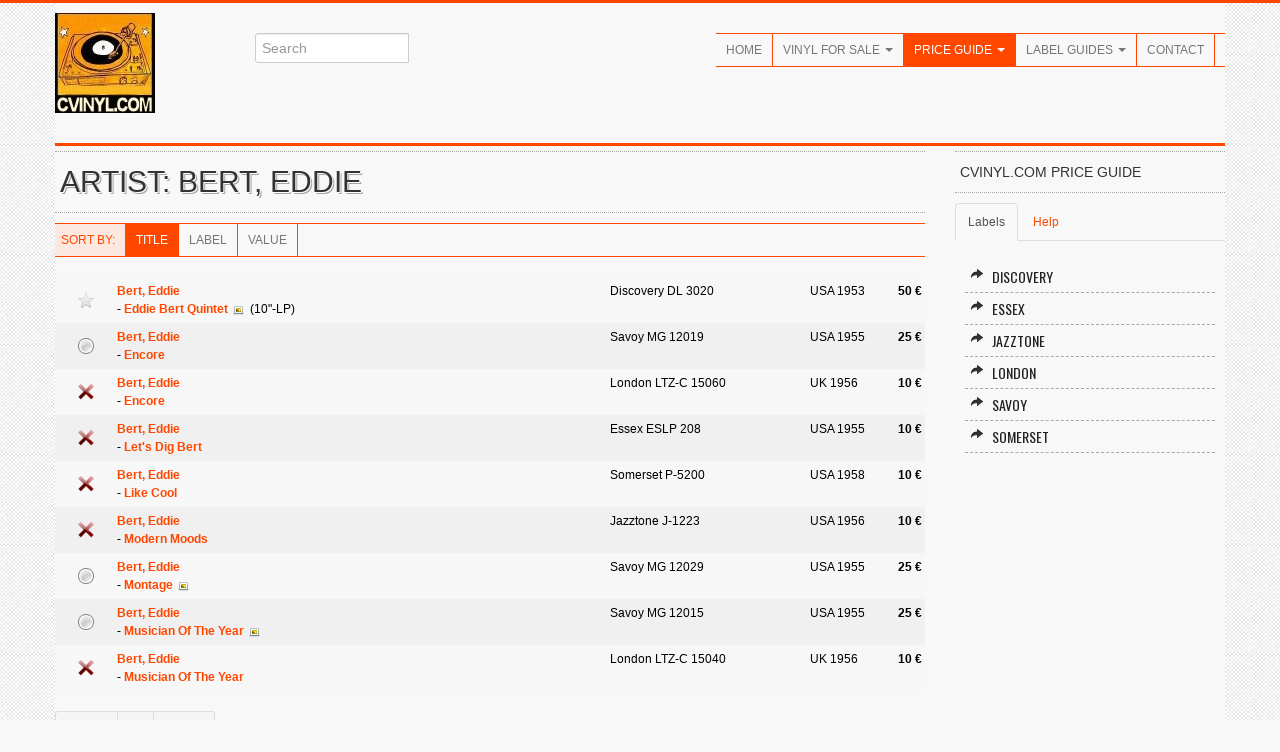

--- FILE ---
content_type: text/html; charset=UTF-8
request_url: http://www.cvinyl.com/artist.php?code=Bert%2C+Eddie
body_size: 17262
content:














<!DOCTYPE HTML PUBLIC "-//W3C//DTD HTML 4.01 Transitional//EN" "http://www.w3.org/TR/html4/loose.dtd">
<html xmlns="http://www.w3.org/1999/xhtml" xml:lang="en" xmlns:fb="https://www.facebook.com/2008/fbml">
<head>
<meta http-equiv="Content-Type" content="application/xhtml+xml; charset=iso-8859-1" />
<meta http-equiv="Content-Language" content="en" />
<title>CVINYL.COM - Bert, Eddie Discography (Vinyl)</title>
<meta name="description" content="Everything about collectible vinyl: records for sale, price guide with real values for 25,000+ vinyl records, label guides with label variations through the years, and many more things to discover for fans and collectors of music on vinyl." />
<meta name="author" content="Rames El Desouki, The Traveller Publishing" />
<meta name="publisher" content="Rames El Desouki, The Traveller Publishing" />
<meta name="copyright" content="Rames El Desouki, The Traveller Publishing" />
<meta name="keywords" content="vinyl, records, schallplatten, psychedelic, progressive, rock, jazz, collecting, record collector, collect, music, albums, singles, labels" />
<meta name="revisit-after" content="2 days" />
<meta name="robots" content="index, follow" />
<meta name="viewport" content="width=device-width, initial-scale=1.0">
<link href="http://fonts.googleapis.com/css?family=Oswald" rel="stylesheet" type="text/css" />
<link rel="stylesheet" href="css/bootstrap.css" type="text/css" />
<link rel="stylesheet" href="css/bootstrap-responsive.css" type="text/css" />
<link rel="stylesheet" href="css/prettyPhoto.css" type="text/css" />
<link rel="stylesheet" href="css/flexslider.css" type="text/css" />
<link rel="stylesheet" href="css/style.css" type="text/css" />
<!--[if lt IE 9]>
<script src="http://html5shim.googlecode.com/svn/trunk/html5.js"></script>
<link rel="stylesheet" href="css/style-ie.css"/>
<![endif]--> 
<link rel="shortcut icon" href="img/favicon.ico" />
<link rel="apple-touch-icon" href="img/apple-touch-icon.png" />
<link rel="apple-touch-icon" sizes="72x72" href="img/apple-touch-icon-72x72.png" />
<link rel="apple-touch-icon" sizes="114x114" href="img/apple-touch-icon-114x114.png" />
<script type="text/javascript" src="http://code.jquery.com/jquery-1.8.3.min.js"></script>
<script type="text/javascript" src="js/bootstrap.js"></script>
<script type="text/javascript" src="js/jquery.prettyPhoto.js"></script>
<script type="text/javascript" src="js/jquery.flexslider.js"></script>
<script type="text/javascript" src="js/jquery.custom.js"></script>
<script type="text/javascript">
$(document).ready(function () {
    $("#btn-blog-next").click(function () {
      $("#blogCarousel").carousel("next")
    });
     $("#btn-blog-prev").click(function () {
      $("#blogCarousel").carousel("prev")
    });
     $("#btn-client-next").click(function () {
      $("#clientCarousel").carousel("next")
    });
     $("#btn-client-prev").click(function () {
      $("#clientCarousel").carousel("prev")
    });
});
 $(window).load(function(){
    $(".flexslider").flexslider({
        animation: "slide",
        slideshow: true,
        start: function(slider){
          $("body").removeClass("loading");
        }
    });  
});
</script>
</head>
<body class="home">
<script>
  (function(i,s,o,g,r,a,m){i['GoogleAnalyticsObject']=r;i[r]=i[r]||function(){
  (i[r].q=i[r].q||[]).push(arguments)},i[r].l=1*new Date();a=s.createElement(o),
  m=s.getElementsByTagName(o)[0];a.async=1;a.src=g;m.parentNode.insertBefore(a,m)
  })(window,document,'script','//www.google-analytics.com/analytics.js','ga');

  ga('create', 'UA-47478892-1', 'cvinyl.com');
  ga('send', 'pageview');

</script><div class="color-bar-2 color-bg"></div>
<div class="container">
<div class="row header">
<div class="span2 logo hidden-phone4"><a href="index.php"><img src="images/cvinylcom100.jpg" alt="" /></a></div>
<div class="span3 search hidden-phone4">
<div class="input-append">
<form action="search.php">
<input id="appendedInputButton" size="20" type="text" placeholder="Search" name="s">
</form>
</div>
</div>
<div class="span7 navigation">
<div class="navbar hidden-phone">
<ul class="nav">
<li><a href="index.php">Home</a></li>
<li class="dropdown">
<a class="dropdown-toggle" data-toggle="dropdown" href="catalog.php">Vinyl For Sale <b class="caret"></b></a>
<ul class="dropdown-menu">
<li><a href="catalog.php">All Vinyl A-Z</a></li>
<li><a href="genre.php">By Genre</a></li>
<li><a href="newadditions.php">New Additions</a></li>
</ul>
</li>
<li class="dropdown active">
<a class="dropdown-toggle" data-toggle="dropdown" href="priceguide.php">Price Guide <b class="caret"></b></a>
<ul class="dropdown-menu">
<li><a href="priceguide.php">Introduction</a></li>
<li><a href="label.php">Label Discographies</a></li>
<li><a href="alllabels.php">Label Directory</a></li>
<li><a href="artist.php">Artist Discographies</a></li>
<li><a href="mostvaluable.php">Most Valuable</a></li>
<li><a href="help-priceguide.php">About / Help</a></li>
</ul>
</li>
<li class="dropdown">
<a class="dropdown-toggle" data-toggle="dropdown" href="labelguides.php">Label Guides <b class="caret"></b></a>
<ul class="dropdown-menu">
<li><a href="labelguides-alpha.php">Label Guides A-Z</a></li>
<li><a href="labelguides-minor.php">Minor Labels</a></li>
<li><a href="seriesguides.php">Series Guides</a></li>
<li><a href="coverart.php">Cover Art Galleries</a></li>
<li><a href="coveralbums.php">Cover Albums</a></li>
</ul>
</li>
<li><a href="contact.php">Contact</a></li>
</ul>
</div>
<div class="logo visible-phone4"><a href="index.php"><img src="images/cvinylcom100.jpg" alt="" /></a></div>
<div class="search visible-phone4">
<form action="search.php">
<input id="appendedInputButton" size="20" type="text" placeholder="Search" name="s">
</form>
</div>
<form action="#" id="mobile-nav" class="visible-phone">
<div class="mobile-nav-select">
<select onchange="window.open(this.options[this.selectedIndex].value,'_top')">
<option value="">Navigate...</option>
<option class="row2" value="index.php">Home</option>
<option class="row2" value="catalog.php">Vinyl For Sale</option>
<option value="catalog.php">- All Vinyl A-Z</option>
<option value="genre.php">- By Genre</option>
<option value="newadditions.php">- New Additions</option>
<option class="row2" value="priceguide.php">Price Guide</option>
<option value="priceguide.php">- Introduction</option>
<option value="label.php">- Label Discographies</option>
<option value="alllabels.php">- Label Directory</option>
<option value="artist.php">- Artist Discographies</option>
<option value="mostvaluable.php">- Most Valuable</option>
<option value="help-priceguide.php">- About / Help</option>
<option class="row2" value="labelguides-alpha.php">Label Guides</option>
<option value="labelguides-alpha.php">- Label Guides A-Z</option>
<option value="labelguides-minor.php">- Minor Labels</option>
<option value="seriesguides.php">- Series Guides</option>
<option value="coverart.php">- Cover Art Galleries</option>
<option value="coveralbums.php">- Cover Albums</option>
<option class="row2" value="contact.php">Contact</option>
</select>
</div>
</form>
</div>
</div>

	<!-- First Row -->
	<div class="color-bar-2 color-bg"></div>
	<div class="row">

	<div class="span9">

	<h2 class="title-bg">Artist: Bert, Eddie</h2><div class="tableheader"><div class="navbar"><ul class="nav"><li class="infolabel">Sort By: </li><li class="active"><a href="artist.php?code=Bert, Eddie&view=0">Title</a></li><li><a href="artist.php?code=Bert, Eddie&view=1">Label</a></li><li><a href="artist.php?code=Bert, Eddie&view=2">Value</a></li></ul></div></div><table class="tight"><tr valign="top" class="row1"><td rowspan="2" align="center" valign="middle" width="60" class="nomobile"><a href="item.php?s=93399"><img src="css/images/value75.png" width="16" height="16" border="0"></a></td><td class="toprow"><b><a href="artist.php?code=Bert%2C+Eddie">Bert, Eddie</a></b></td><td class="toprow" width="200">Discovery DL 3020</td><td class="toprow nomobile" width="70">USA 1953</td><td class="toprow" align="right" width="45" class="price"><b>50 &euro;</b>&nbsp;</td></tr><tr valign="top" class="row1"><td class="bottomrow" colspan="3"> - <a href="item.php?s=93399"><b>Eddie Bert Quintet</b></a> <img src="css/images/coverexists.png" width="16" height="16" border="0"> (10"-LP)</td><td class="bottomrow nomobile">&nbsp;</td></tr><tr valign="top" class="row2"><td rowspan="2" align="center" valign="middle" width="60" class="nomobile"><a href="item.php?s=42719"><img src="css/images/value25.png" width="16" height="16" border="0"></a></td><td class="toprow"><b><a href="artist.php?code=Bert%2C+Eddie">Bert, Eddie</a></b></td><td class="toprow" width="200">Savoy MG 12019</td><td class="toprow nomobile" width="70">USA 1955</td><td class="toprow" align="right" width="45" class="price"><b>25 &euro;</b>&nbsp;</td></tr><tr valign="top" class="row2"><td class="bottomrow" colspan="3"> - <a href="item.php?s=42719"><b>Encore</b></a></td><td class="bottomrow nomobile">&nbsp;</td></tr><tr valign="top" class="row1"><td rowspan="2" align="center" valign="middle" width="60" class="nomobile"><a href="item.php?s=64201"><img src="css/images/value10.png" width="16" height="16" border="0"></a></td><td class="toprow"><b><a href="artist.php?code=Bert%2C+Eddie">Bert, Eddie</a></b></td><td class="toprow" width="200">London LTZ-C 15060</td><td class="toprow nomobile" width="70">UK 1956</td><td class="toprow" align="right" width="45" class="price"><b>10 &euro;</b>&nbsp;</td></tr><tr valign="top" class="row1"><td class="bottomrow" colspan="3"> - <a href="item.php?s=64201"><b>Encore</b></a></td><td class="bottomrow nomobile">&nbsp;</td></tr><tr valign="top" class="row2"><td rowspan="2" align="center" valign="middle" width="60" class="nomobile"><a href="item.php?s=58539"><img src="css/images/value10.png" width="16" height="16" border="0"></a></td><td class="toprow"><b><a href="artist.php?code=Bert%2C+Eddie">Bert, Eddie</a></b></td><td class="toprow" width="200">Essex ESLP 208</td><td class="toprow nomobile" width="70">USA 1955</td><td class="toprow" align="right" width="45" class="price"><b>10 &euro;</b>&nbsp;</td></tr><tr valign="top" class="row2"><td class="bottomrow" colspan="3"> - <a href="item.php?s=58539"><b>Let's Dig Bert</b></a></td><td class="bottomrow nomobile">&nbsp;</td></tr><tr valign="top" class="row1"><td rowspan="2" align="center" valign="middle" width="60" class="nomobile"><a href="item.php?s=100789"><img src="css/images/value10.png" width="16" height="16" border="0"></a></td><td class="toprow"><b><a href="artist.php?code=Bert%2C+Eddie">Bert, Eddie</a></b></td><td class="toprow" width="200">Somerset P-5200</td><td class="toprow nomobile" width="70">USA 1958</td><td class="toprow" align="right" width="45" class="price"><b>10 &euro;</b>&nbsp;</td></tr><tr valign="top" class="row1"><td class="bottomrow" colspan="3"> - <a href="item.php?s=100789"><b>Like Cool</b></a></td><td class="bottomrow nomobile">&nbsp;</td></tr><tr valign="top" class="row2"><td rowspan="2" align="center" valign="middle" width="60" class="nomobile"><a href="item.php?s=91638"><img src="css/images/value10.png" width="16" height="16" border="0"></a></td><td class="toprow"><b><a href="artist.php?code=Bert%2C+Eddie">Bert, Eddie</a></b></td><td class="toprow" width="200">Jazztone J-1223</td><td class="toprow nomobile" width="70">USA 1956</td><td class="toprow" align="right" width="45" class="price"><b>10 &euro;</b>&nbsp;</td></tr><tr valign="top" class="row2"><td class="bottomrow" colspan="3"> - <a href="item.php?s=91638"><b>Modern Moods</b></a></td><td class="bottomrow nomobile">&nbsp;</td></tr><tr valign="top" class="row1"><td rowspan="2" align="center" valign="middle" width="60" class="nomobile"><a href="item.php?s=42729"><img src="css/images/value25.png" width="16" height="16" border="0"></a></td><td class="toprow"><b><a href="artist.php?code=Bert%2C+Eddie">Bert, Eddie</a></b></td><td class="toprow" width="200">Savoy MG 12029</td><td class="toprow nomobile" width="70">USA 1955</td><td class="toprow" align="right" width="45" class="price"><b>25 &euro;</b>&nbsp;</td></tr><tr valign="top" class="row1"><td class="bottomrow" colspan="3"> - <a href="item.php?s=42729"><b>Montage</b></a> <img src="css/images/coverexists.png" width="16" height="16" border="0"></td><td class="bottomrow nomobile">&nbsp;</td></tr><tr valign="top" class="row2"><td rowspan="2" align="center" valign="middle" width="60" class="nomobile"><a href="item.php?s=42715"><img src="css/images/value25.png" width="16" height="16" border="0"></a></td><td class="toprow"><b><a href="artist.php?code=Bert%2C+Eddie">Bert, Eddie</a></b></td><td class="toprow" width="200">Savoy MG 12015</td><td class="toprow nomobile" width="70">USA 1955</td><td class="toprow" align="right" width="45" class="price"><b>25 &euro;</b>&nbsp;</td></tr><tr valign="top" class="row2"><td class="bottomrow" colspan="3"> - <a href="item.php?s=42715"><b>Musician Of The Year</b></a> <img src="css/images/coverexists.png" width="16" height="16" border="0"></td><td class="bottomrow nomobile">&nbsp;</td></tr><tr valign="top" class="row1"><td rowspan="2" align="center" valign="middle" width="60" class="nomobile"><a href="item.php?s=64196"><img src="css/images/value10.png" width="16" height="16" border="0"></a></td><td class="toprow"><b><a href="artist.php?code=Bert%2C+Eddie">Bert, Eddie</a></b></td><td class="toprow" width="200">London LTZ-C 15040</td><td class="toprow nomobile" width="70">UK 1956</td><td class="toprow" align="right" width="45" class="price"><b>10 &euro;</b>&nbsp;</td></tr><tr valign="top" class="row1"><td class="bottomrow" colspan="3"> - <a href="item.php?s=64196"><b>Musician Of The Year</b></a></td><td class="bottomrow nomobile">&nbsp;</td></tr></table><div class="pagination"><ul><li class="active"><a href="?page=&amp;code=Bert%2C+Eddie">PREV</a></li><li class="active"><a href="?page=1&amp;code=Bert%2C+Eddie" title="current page">1</a></li><li class="active"><a href="?page=2&amp;code=Bert%2C+Eddie">NEXT</a></li></ul></div>

	</div>

        <!-- Sidebar -->
	<div class="span3 sidebar page-sidebar">

	<div style="height:5px;"></div><h5 class="title-bg">CVINYL.COM Price Guide</h5>

	<ul class="nav nav-tabs">
		<li class="active"><a href="#labels" data-toggle="tab">Labels</a></li><li><a href="#help" data-toggle="tab">Help</a></li></ul><div class="tab-content"><div class="tab-pane oswald active" id="labels"><ul><li><a href="label.php?s=Discovery" title="Label Price Guide for Discovery"> <i class="icon-share-alt"></i>Discovery</a></li>
<li><a href="label.php?s=Essex" title="Label Price Guide for Essex"> <i class="icon-share-alt"></i>Essex</a></li>
<li><a href="label.php?s=Jazztone" title="Label Price Guide for Jazztone"> <i class="icon-share-alt"></i>Jazztone</a></li>
<li><a href="label.php?s=London" title="Label Price Guide for London"> <i class="icon-share-alt"></i>London</a></li>
<li><a href="label.php?s=Savoy" title="Label Price Guide for Savoy"> <i class="icon-share-alt"></i>Savoy</a></li>
<li><a href="label.php?s=Somerset" title="Label Price Guide for Somerset"> <i class="icon-share-alt"></i>Somerset</a></li>
</ul></div><div class="tab-pane oswald" id="help">		<ul>
			<li><a href="help-priceguide.php" title="About this Price Guide"> <i class="icon-share-alt"></i>About this Price Guide</a></li>
			<li><a href="help-grading.php" title="Vinyl Grading"> <i class="icon-share-alt"></i>Vinyl Grading</a></li>
			<li><a href="contact.php" title="Contact Us"> <i class="icon-share-alt"></i>Contact Us</a></li>
		</ul>
		</div>
	</div>

	</div>
	</div>


	
	</div>
	<!-- End Container -->

<div class="footer-container">
<div class="container footer2">
<div class="row footer-row">
<div class="span2 footer-col">
<img src="images/cvinylcom100.jpg" alt="CVINYL.COM" /><br /><br />
<address>
<strong><a href="mailto:rames@cvinyl.com">rames@cvinyl.com</a></strong><br />
</address>
</div>
<div class="span7 footer-col">
</div>
<div class="span3 footer-col">
<h5>About Us</h5>
<ul class="post-list">
<li><a href="contact.php">Contact Us</a></li>
</ul>
<ul class="social-icons">
<li><a href="https://www.facebook.com/collectingvinyl" class="social-icon facebook"></a></li>
<li><a href="#" class="social-icon twitter"></a></li>
</ul>
</div>
</div>
<div class="row">
<div class="span12 footer-col footer-sub">
<div class="row no-margin">
<div class="span6"><span class="left">Copyright 2012-16 Rames El Desouki, The Traveller Publishing.</span></div>
<div class="span6">
<span class="right"><a href="index.php">Home</a>&nbsp;&nbsp;&nbsp;|&nbsp;&nbsp;&nbsp;<a href="catalog.php">Vinyl For Sale</a>&nbsp;&nbsp;&nbsp;|&nbsp;&nbsp;&nbsp;<a href="priceguide.php">Price Guide</a>&nbsp;&nbsp;&nbsp;|&nbsp;&nbsp;&nbsp;<a href="labelguides-alpha.php">Label Guides</a>&nbsp;&nbsp;&nbsp;|&nbsp;&nbsp;&nbsp;<a href="contact.php">Contact</a></span>
</div>
</div>
</div>
</div>
</div>
</div>
<div id="toTop" class="hidden-phone hidden-tablet">Back to Top</div>
<div class="color-bar-2 color-bg"></div>
<script type="text/javascript"> var infolinks_pid = 3280533; var infolinks_wsid = 0; </script> <script type="text/javascript" src="//resources.infolinks.com/js/infolinks_main.js"></script>
</body>
</html>




